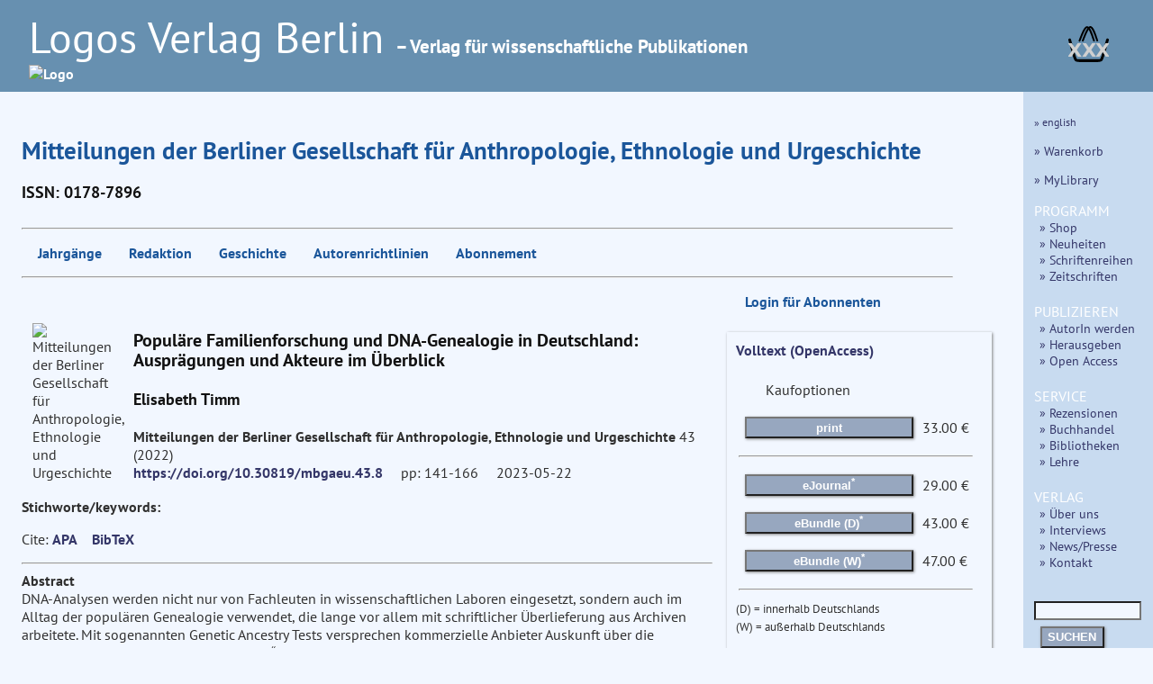

--- FILE ---
content_type: text/html
request_url: https://www.logos-verlag.de/cgi-bin/engpapermid?doi=10.30819/mbgaeu.43.8&lng=deu&id=432749
body_size: 12149
content:
<!DOCTYPE HTML PUBLIC "-//W3C//DTD HTML 4.01//EN">
<HTML>
<HEAD>
   <TITLE>Logos Verlag Berlin: Mitteilungen der
Berliner Gesellschaft für
Anthropologie, Ethnologie
und Urgeschichte</TITLE>
   <META NAME="GENERATOR" CONTENT="Mozilla/3.01Gold (X11; I; Linux 2.0.0 i686) [Netscape]">
  <META NAME="description" CONTENT="Berliner Gesellschaft für Anthropologie, Ethnologie und Urgeschichte, Jahrbuch"> 

  <META NAME="keywords" CONTENT="Berliner Gesellschaft für Anthropologie, Ethnologie und Urgeschichte, Logos Verlag Berlin">

<meta http-equiv="content-type" content="text/html; charset=UTF-8">
<meta name="robots" content="noindex, nofollow">
<meta charset="utf-8">
<meta name="viewport" content="width=device-width, initial-scale=1.0">
<link rel="stylesheet" type="text/css" href="/LogosFormat.css?v=2">
<link rel="shortcut icon" href="/favicon.svg">
<link rel="icon" type="image/svg+xml" href="/favicon.svg" sizes="any">
<link rel="apple-touch-icon" sizes="180x180" href="/apple-touch-icon.png">
<link rel="manifest" href="/site.webmanifest">
<meta name="msapplication-TileColor" content="#2b5797">
<link rel="shortcut icon" href="/favicon.ico?v=2">
<link rel="icon" href="/favicon.ico?v=2">
<link rel='stylesheet prefetch' href='https://maxcdn.bootstrapcdn.com/font-awesome/4.6.3/css/font-awesome.min.css'>
<meta http-equiv="expires" content="200">
</head>
<BODY>
<div id="aussen">
  <div class="col3" id="head" style="font-size:1em;line-height:1.3;">
    <A HREF="/cgi-bin/engtransid?page=/startseite.html&amp;lng=deu&amp;id=">
      <div class="fullhead">
      <span style="font-weight:normal;font-size:3em;width:95%;"> Logos Verlag Berlin </span>
      <span style="font-weight:bold;font-size:1.3em;"> &ndash; Verlag f&uuml;r wissenschaftliche Publikationen</span><BR>
      <IMG SRC="/images/logos.svg" style="width:804px;" alt="Logo">
      </div>
    <div class="smallhead">
      <span style="font-weight:normal;font-size:2.5em;"> Logos Verlag Berlin </span><BR><span style="font-weight:bold;font-size:1.1em;">Verlag f&uuml;r wissenschaftliche Publikationen</span><BR>
      <IMG SRC="/images/logos-small.svg" style="width:320px;" alt="Logo"  class="logosmall">
    </div>
    </a>
    <div class="warenkorb">
<a href="/cgi-bin/engBestell?funct=w&amp;id=&amp;lng=deu">
      <svg
   xmlns:dc="http://purl.org/dc/elements/1.1/"
   xmlns:cc="http://creativecommons.org/ns#"
   xmlns:rdf="http://www.w3.org/1999/02/22-rdf-syntax-ns#"
   xmlns:svg="http://www.w3.org/2000/svg"
   xmlns="http://www.w3.org/2000/svg"
   xmlns:sodipodi="http://sodipodi.sourceforge.net/DTD/sodipodi-0.dtd"
   xmlns:inkscape="http://www.inkscape.org/namespaces/inkscape"
   width="12mm"
   viewBox="0 0 140.13443 121.15471"
   version="1.1"
   id="svg8"
   inkscape:version="0.92.4 (5da689c313, 2019-01-14)"
   sodipodi:docname="warenkorb.svg">
  <defs
     id="defs2">
    <inkscape:path-effect
       effect="bspline"
       id="path-effect47"
       is_visible="true"
       weight="33.333333"
       steps="2"
       helper_size="0"
       apply_no_weight="true"
       apply_with_weight="true"
       only_selected="false" />
    <inkscape:path-effect
       effect="bspline"
       id="path-effect14"
       is_visible="true"
       weight="33.333333"
       steps="2"
       helper_size="0"
       apply_no_weight="true"
       apply_with_weight="true"
       only_selected="false" />
    <inkscape:path-effect
       effect="bspline"
       id="path-effect47-7"
       is_visible="true"
       weight="33.333333"
       steps="2"
       helper_size="0"
       apply_no_weight="true"
       apply_with_weight="true"
       only_selected="false" />
  </defs>
  <sodipodi:namedview
     id="base"
     pagecolor="#ffffff"
     bordercolor="#666666"
     borderopacity="1.0"
     inkscape:pageopacity="0.0"
     inkscape:pageshadow="2"
     inkscape:zoom="0.125"
     inkscape:cx="-848.28299"
     inkscape:cy="493.83379"
     inkscape:document-units="mm"
     inkscape:current-layer="layer1"
     showgrid="false"
     inkscape:snap-others="false"
     inkscape:window-width="1486"
     inkscape:window-height="778"
     inkscape:window-x="253"
     inkscape:window-y="139"
     inkscape:window-maximized="0"
     fit-margin-top="0"
     fit-margin-left="0"
     fit-margin-right="0"
     fit-margin-bottom="0" />
  <metadata
     id="metadata5">
    <rdf:RDF>
      <cc:Work
         rdf:about="">
        <dc:format>image/svg+xml</dc:format>
        <dc:type
           rdf:resource="http://purl.org/dc/dcmitype/StillImage" />
        <dc:title></dc:title>
      </cc:Work>
    </rdf:RDF>
  </metadata>
  <g
     inkscape:label="Layer 1"
     inkscape:groupmode="layer"
     id="layer1"
     transform="translate(-24.275145,-48.921474)">
    <path
       style="fill:none;stroke:#000000;stroke-width:9.45833111px;stroke-linecap:round;stroke-linejoin:miter;stroke-opacity:1"
       d="m 18.898809,94.404761 c 5.291618,18.898639 10.583282,37.797439 14.137498,49.446799 3.554215,11.64936 5.37084,16.04888 7.71346,18.27371 2.342619,2.22483 5.210324,2.27424 18.74452,2.3066 13.534197,0.0324 37.734725,0.0477 50.965453,-0.0216 13.23073,-0.0693 15.40488,-0.21715 17.57399,-3.05923 2.16912,-2.84209 4.01266,-7.9579 7.56685,-19.56265 3.55419,-11.60474 8.7455,-29.49435 13.93671,-47.383599"
       id="path12"
       inkscape:connector-curvature="0"
       inkscape:path-effect="#path-effect14"
       inkscape:original-d="m 18.898809,94.404761 c 5.291931,18.898549 10.583598,37.797349 15.875,56.696429 1.817032,4.3996 3.633656,8.79912 5.450256,13.19948 2.868325,0.0492 5.73603,0.0986 8.603647,0.14826 24.200772,0.015 48.4013,0.0303 72.601548,0.0459 2.26119,-0.15406 4.43534,-0.30194 6.78277,-0.46137 1.99097,-5.52444 3.83451,-10.64026 5.75136,-15.95997 5.19155,-17.88978 10.38287,-35.77939 15.5739,-53.668689"
       sodipodi:nodetypes="cccccccc"
       transform="translate(10.124008,0.88776523)" />
    <path
       style="fill:none;stroke:#000000;stroke-width:6.26458359px;stroke-linecap:round;stroke-linejoin:miter;stroke-opacity:1"
       d="M 66.223091,103.75919 C 75.152117,80.998065 84.08102,58.237255 92.395557,58.192633 100.7101,58.148011 108.41066,80.820048 116.11118,103.49193"
       id="path45"
       inkscape:connector-curvature="0"
       inkscape:path-effect="#path-effect47"
       inkscape:original-d="M 66.223091,103.75919 C 75.152257,80.99812 84.081159,58.23731 93.009796,35.476767 100.71041,58.147904 108.41098,80.819941 116.11118,103.49193"
       transform="translate(-3.1749999,-5.8208336)" />
    <path
       transform="translate(8.1407422,-6.1387934)"
       style="fill:none;stroke:#000000;stroke-width:6.26458359px;stroke-linecap:round;stroke-linejoin:miter;stroke-opacity:1"
       d="M 66.223091,103.75919 C 75.152117,80.998065 84.08102,58.237255 92.395557,58.192633 100.7101,58.148011 108.41066,80.820048 116.11118,103.49193"
       id="path45-5"
       inkscape:connector-curvature="0"
       inkscape:path-effect="#path-effect47-7"
       inkscape:original-d="M 66.223091,103.75919 C 75.152257,80.99812 84.081159,58.23731 93.009796,35.476767 100.71041,58.147904 108.41098,80.819941 116.11118,103.49193" />
    <text
       xml:space="preserve"
       style="font-style:normal;font-weight:bold;font-size:65px;line-height:1.25;font-family:sans;text-align:center;letter-spacing:0px;word-spacing:0px;text-anchor:middle;fill:#e6e600;fill-opacity:1;stroke:none;stroke-width:0.26458332;"
       x="94.418457"
       y="153.14192"
       id="text81"><tspan
         sodipodi:role="line"
         id="tspan79"
         x="94.418457"
         y="153.14192"
         style="fill:#d0d0d0;stroke-width:0.26458332;">XXX</tspan></text>
  </g>
</svg>
</a>
    </div>
  </div>
  <div class="hiddmen">
      <img src="/images/menu.png" alt="MEN&Uuml;" height="18"> MEN&Uuml;&nbsp;&nbsp;
      <div class="popup menue">
      <P><span style="font-size:80%;"> <A HREF="/cgi-bin/engtransid?page=/englisch/engstartseite.html&amp;lng=eng&amp;id=432749"> &raquo; english </A></span>
      </P>
      <P><a href="/cgi-bin/engBestell?funct=w&amp;id=432749&amp;lng=deu" > &raquo; Warenkorb </A></P>
      <P><a href="/cgi-bin/mylibrary?lng=deu" > &raquo; MyLibrary </A></P>
      <span style="font-size:110%;">PROGRAMM</span><BR>
      <div class="submen">
	<a href="/cgi-bin/bauverzeichnis?fach=nix&amp;lng=deu&amp;id=432749" > &raquo; Shop </a><BR>
	<a href="/cgi-bin/engtransid?page=/neu.html&amp;lng=deu&amp;id=432749" > &raquo;  Neuheiten </a><BR>
	<a href="/cgi-bin/series?sort=f&amp;lng=deu&amp;id=432749" > &raquo;   Schriftenreihen </a><BR>
	<a href="/cgi-bin/engtransid?page=/zeitschriften.html&amp;lng=deu&amp;id=432749" > &raquo; Zeitschriften </a>
      </div>
	
      <span style="font-size:110%;">PUBLIZIEREN</span>
      <BR>
      <div class="submen">
	<a href="/cgi-bin/engtransid?page=/autoren.html&amp;lng=deu&amp;id=432749" > &raquo; AutorIn werden </a><BR>
	<a href="/cgi-bin/engtransid?page=/herausgeber.html&amp;lng=deu&amp;id=432749" > &raquo; Herausgeben </a><BR>
	<a href="/cgi-bin/engtransid?page=/openaccess.html&amp;lng=deu&amp;id=432749" > &raquo; Open Access </a>
      </div>
      <span style="font-size:110%;">SERVICE</span>
      <BR>
      <div class="submen">
	  <a href="/cgi-bin/engtransid?page=/rezensenten.html&amp;lng=deu&amp;id=432749" >  &raquo; Rezensionen </a><BR>
	  <a href="/cgi-bin/engtransid?page=/buchhaendler.html&amp;lng=deu&amp;id=432749" > &raquo; Buchhandel </a><BR>
	  <a href="/cgi-bin/engtransid?page=/bibliotheken.html&amp;lng=deu&amp;id=432749" > &raquo; Bibliotheken </a><BR>
	  <a href="/cgi-bin/engtransid?page=/dozenten.html&amp;lng=deu&amp;id=432749" > &raquo; Lehre </a>
      </div>
      <span style="font-size:110%;">VERLAG</span>
      <BR>
      <div class="submen">
	<a href="/cgi-bin/engtransid?page=/verlag.html&amp;lng=deu&amp;id=432749" > &raquo; &Uuml;ber uns </a><BR>
	<a href="/cgi-bin/engtransid?page=/interviews.html&amp;lng=deu&amp;id=432749" > &raquo; Interviews </a><BR>
	<a href="/cgi-bin/engtransid?page=/presse.html&amp;lng=deu&amp;id=432749" > &raquo; News/Presse </A><BR>
	<a HREF="/cgi-bin/engtransid?page=/kontakt.html&amp;lng=deu&amp;id=432749" > &raquo; Kontakt </a>
      </div>
      
      <P>
	<FORM ACTION="/cgi-bin/engsearchmid"  METHOD=GET accept-charset="utf-8">
	  <DIV>
	  <INPUT TYPE=text NAME="string" class="col2" style="font-size:90%;width:9.2em">
	  <INPUT TYPE=hidden NAME="lng" value="deu">
	  <INPUT TYPE=hidden NAME="id" value="432749"><BR>
	  <button TYPE="submit">SUCHEN</button>
	  </DIV>
	</FORM>
    </div>
</div>
<div style="display: flex;">
<div class="col2 Liste">
<div class="sbox-container" style="padding-top:20px;">
<div style="color:#008b00;">
<a href="https://www.logos-verlag.de/BGAEU" style="color:#1b569a;"><h2>Mitteilungen der Berliner Gesellschaft f&uuml;r Anthropologie, Ethnologie und Urgeschichte</h2></a>
<h4>ISSN: 0178-7896</h4>
</div>

<div class="journalmenue">
<HR style="color:#1b569a;">
<P>

<a style="color:#1b569a;margin-left:10px;padding:8px;" href="/cgi-bin/engtransid?page=/bgaeu-issues.html&amp;lng=deu&amp;id=">Jahrg&auml;nge</a>  
<a style="color:#1b569a;margin-left:10px;padding:8px;" href="/cgi-bin/engtransid?page=/bgaeu-editors.html&amp;lng=deu&amp;id=">Redaktion</a> 
<a style="color:#1b569a;margin-left:10px;padding:8px;" href="/cgi-bin/engtransid?page=/bgaeu-about.html&amp;lng=deu&amp;id=">Geschichte</a>
<a style="color:#1b569a;margin-left:10px;padding:8px;" href="/cgi-bin/engtransid?page=/bgaeu-authors.html&amp;lng=deu&amp;id=">Autorenrichtlinien</a> 
<a style="color:#1b569a;margin-left:10px;padding:8px;" href="/cgi-bin/engtransid?page=/bgaeu-order.html&amp;lng=deu&amp;id=">Abonnement</a> 

<P>
<HR style="color:#1b569a;">
<P>


<div style="width:95%">
<div style="float:right;">
<a style="color:#1b569a;margin-right:20px;padding:8px;" href="/cgi-bin/bgaeu-login">Login f&uuml;r Abonnenten</a> 
</div>
</div>
</div>

<div style="clear:both;">
</div>
<div class="cont1">
<script type="text/javascript" src="//cdn.plu.mx/widget-popup.js"></script>
<script>
    function myFunction(myDIV) {
    var elements = document.getElementsByClassName('cite')
	for (var i = 0; i < elements.length; i++) {
	    elements[i].style.display = 'none';
	}
    var x = document.getElementById(myDIV);
    if (x.style.display === 'none') {
	x.style.display = 'block';
    } else {
	x.style.display = 'none';
			    }
}
</script>
<table border="0" cellpadding="0">
 <tr>
<td align="left" valign="bottom"> <IMG SRC="/images/mbgaeu.43.jpg" style="width:100px;" class="wegsmall" HSPACE=10 VSPACE=0 ALT="Mitteilungen der Berliner Gesellschaft für Anthropologie, Ethnologie und Urgeschichte"></td>
<td>
<h3>Populäre Familienforschung und DNA-Genealogie in Deutschland: Ausprägungen und Akteure im Überblick</h3>
<H4>Elisabeth Timm</H4>
<b>Mitteilungen der Berliner Gesellschaft für Anthropologie, Ethnologie und Urgeschichte</b> 43  (2022)<br>
<a href="https://doi.org/10.30819/mbgaeu.43.8">https://doi.org/10.30819/mbgaeu.43.8</a>  &nbsp;&nbsp;&nbsp; pp: 141-166 &nbsp;&nbsp;&nbsp; 2023-05-22
</td>
</tr>
</table>
<a href="https://plu.mx/plum/a/?doi=10.30819/mbgaeu.43.8" data-popup="right" data-badge="true" class="plumx-plum-print-popup" data-site="plum" data-hide-when-empty="true">Populäre Familienforschung und DNA-Genealogie in Deutschland: Ausprägungen und Akteure im Überblick</a>
<P>
<B> Stichworte/keywords:</B> <p>
Cite: <a href="#" onClick="myFunction('APA')"> APA</a> &nbsp;&nbsp; <a href="#" onClick="myFunction('BIBTEX')"> BibTeX</a> 
<div class="cite" id="APA">
  Timm, E. (2022). Populäre Familienforschung und DNA-Genealogie in Deutschland: Ausprägungen und Akteure im Überblick. <i>Mitteilungen der Berliner Gesellschaft für Anthropologie, Ethnologie und Urgeschichte</i>, 43 , 141-166. doi:10.30819/mbgaeu.43.8
</div>
<div class="cite" id="BIBTEX">
  @article{Timm_2022,<BR>
  <div style="margin-left:20px;">
	doi = {10.30819/mbgaeu.43.8},<BR>
	url = {https://doi.org/10.30819/mbgaeu.43.8},<BR>
	year = 2022,<BR>
	publisher = {Logos Verlag Berlin},<BR>
	volume = {43},<BR>
	
	pages = {141-166},<BR>
	author = {Elisabeth Timm},<BR>
	title = {Populäre Familienforschung und DNA-Genealogie in Deutschland: Ausprägungen und Akteure im Überblick},<BR>
  	journal = {Mitteilungen der Berliner Gesellschaft für Anthropologie, Ethnologie und Urgeschichte}<BR>
    </div>
}
</div>

<hr>

<B>Abstract</B><BR>
DNA-Analysen werden nicht nur von Fachleuten in wissenschaftlichen Laboren eingesetzt, sondern auch im Alltag der populären Genealogie verwendet, die lange vor allem mit schriftlicher Überlieferung aus Archiven arbeitete. Mit sogenannten Genetic Ancestry Tests versprechen kommerzielle Anbieter Auskunft über die angebliche „bio-geographische Herkunft“ heutiger Individuen. Wie wird das in der Familienforschung von Laien genutzt? Ergibt sich dabei ein biologistisch oder genetisch eingeengtes Verständnis von Verwandtschaft, zeigen sich bekannte oder neue Formen von Rassismus? Was sagt der Datenschutz zum Versand von Speichelproben an Unternehmen, die sich, anders als die Forschung der öffentlichen Hand, nicht auf gemeinwohlorientierte, forschungsethische Richtlinien verpflichtet haben, und die bei ihrem Umgang mit genetischem Material durch (supra)nationale Gesetzgebungen allenfalls de jure, de facto jedoch kaum reguliert werden? Aktuelle Analysen der Kultur- und Sozialanthropologie und der Science-and-Technoloy-Studies geben empirisch fundierte Antworten auf diese Ausprägung von Hochtechnologie in der heutigen Geschichtskultur.


</div>
<div class="ko">
<a href="/PDFS/mbgaeu.43.8.pdf">
Volltext (OpenAccess)
</a><P>
<div style="margin-top:4em;"></div>
<div class="khead">Kaufoptionen</div>
<table>
<TR>
<FORM ACTION="/cgi-bin/engBestell">
<TD><button class="kbut" type="submit">print</button></td><td>33.00&nbsp;&euro;</td><td>
<input type=hidden name="funct" value="b">
<input type=hidden name="id" value="432749">
<input type=hidden name="lng" value="deu">
<input type=hidden name="isbn" value="5641">
<input type=hidden name="menge" value="1">
</FORM>
</td></tr>
<TR><TD colspan=3><HR></TD></TR>
<TR>
<form action="https://www.paypal.com/cgi-bin/webscr" method="post">
<TD><button class="kbut" type="submit">eJournal<sup>*</sup></button></td><td>29.00&nbsp;&euro;</td><td>
<input type="hidden" name="cmd" value="_s-xclick">
<input type="hidden" name="encrypted" value="
-----BEGIN PKCS7-----
MIIHYwYJKoZIhvcNAQcDoIIHVDCCB1ACAQAxggEwMIIBLAIBADCBlDCBjjELMAkG
A1UEBhMCVVMxCzAJBgNVBAgTAkNBMRYwFAYDVQQHEw1Nb3VudGFpbiBWaWV3MRQw
EgYDVQQKEwtQYXlQYWwgSW5jLjETMBEGA1UECxQKbGl2ZV9jZXJ0czERMA8GA1UE
AxQIbGl2ZV9hcGkxHDAaBgkqhkiG9w0BCQEWDXJlQHBheXBhbC5jb20CAQAwDQYJ
KoZIhvcNAQEBBQAEgYChGbtHxQfuIQ6kDHj9wReCgMuOo6N+xkc5brQnMC9FEdmB
sU16ZwISp2p8sTPxUNt7aDZ6e33MDYsrxipzD0iPxvTgYU8wye6gQMaK+fOkFLTk
Ktijrr3hzjEjA2/flOiVi2hpVyfxS1wgRiTj5dOnKlPwVE715OI0Ri1X44nD0DCC
BhUGCSqGSIb3DQEHATAUBggqhkiG9w0DBwQINYu1zrWXUg+AggXwNlfRmoW6rxXV
xxHZfCqDaEtKJrltZcwcHBLfqv9QRL/a2ok6xX2KptUpocGbwQbjaEXej7egRkdZ
2r13ZHq0+FF9HOmVHhmIBNXKb7+kosJnAHRRw8RIaNW6/MuUXRWCdYSRKyH2HUph
0DoIAckvvYHxFNIKNUr6uvJKLC9CifBoYf/xbvEiyjrMJJlrCqqtF9nKUhrsmO9Q
OQWvv38ftCyuvZQwDtgU/GY22O9+5HiGzVC6MVxhtECVaNbTweG2E/6doiTxdOGJ
ZW0JrnK7P8sidEx0ngdDstzZUhiPEzJ9qyL2xWxy6tHdHbnDPDF2XNaA3OMk6HtG
/QNl0RlkxmC/AArnkO7h87+lQwTIzkykZMwMG93ygALdgYNyd7hTleMRJTiROLfw
/bxB2/1wBWTt9T23v1wsMBuxu6mvi97AsjYeRW35ICYyFO+ujtc2BA0AaFe2vlJr
BjxhbnFGNiAGZp2LeRHVlNTMD/YMEn0BCLrSVG8wLOaPXaTT/jEz/iqOT+JRL5MB
c4uxQk5VZa8JY/SvcrB7TbW8cVGpm1+8BkhSP3Emdff7IW4FpDqOZYqgHYCIim1U
vOelf79eCPN5aKFLgtcVxaSATrq6ZBOaW8IqTWnQt+NsfwLI8YL53lzbmMB+4t6m
nORO74N8Vq2NnCPhsDasb73jWw7STQw1n/tVPOXRtLpJDUqalIoG1KbGsJAMj71z
jrG0gyI64vnB8HJUwpip+KZlh4znGxEQXgQx6PyKzMYSJ6VuVMab4RRCFml/lpFd
QbAmX/pV/kXen60jLZORlqFew9HNjVracbyzHUHxYMxpZ7S21AZ0JOIWrmz63B2N
AtfsZOps/pk1xJp20B3g/K6HoJ7XwNkAjIe+rm0EHWLLtFZO/fySktp2Rcp8M4AE
EU61Vy3Kj4eJH8IamoS84pOWoGdSMbIEUzCxYNzu+pxdSYzewCVIt+nJCEJ7JT9q
oobn/0FhRYoG4oGXt6TfmGsW5q6NN4nOx64oPBCloMa50w5X4dVPFwt4FnmzHubn
5J52hMENmklKVtalJLJulWnEUhk+2PEAF+AJ5QscrCWaTAaHpsBfF/ewRWyhtdv9
WBHNag+KVZTxaFLr5wWGRHryxcAlDrOKY6kBYPGezlY83b4xQtcZpJag5NBEoZxz
j9exu2cP4PgPYiUNql8irqJAV0T2IccCnnjavCTmmwwzOGeBq8I2SZw8gjSuLsG3
/XEkwLKLq9TdqfjHJDtzGcRSqRO0YPAE6tnbUYnpkgEjC2AdM4wvlGShz7r1DV76
cXJr1gc7J1sKksewCNayOvyNeIwsZcwKMxuBaYPULdwA9SuGcwx+rW38Q5rJ2372
O2enBRQiA0MHiuoA4shE5scs8EBpvRsqs/Lb37Qy6Xs1n3onLHGDCcMnS0O6KCTY
HHqSaPVdvIPjKX13lgPHB6hiFdjmoVQyLi4CZHJjwljo2PJW6SktNXg32FNxLmkM
7k0+faBgcpdW9TWFXXoSBtMztAoaLU0DD68lrDM3LXl2XvPurm6fmyUuH6AyiJsk
SZoSHB1j+QSqqtQYKQ42EaZzrhpLAjWT3zSTpDYv3M/7ku9ygiNF7DR2bHfxEU3Q
p9IXD5QxKHB03aI9wElcbPfNz3TlNovWr95uGAz2XbiwIdxR6bV4O5LDP0JNfE1g
55wmGgS4wcGIQBd76NrKi/zF4gqjLGtDccCqUAcg6/GWMnsXT2mWK5ArzPQRpKbX
IEoG3WWrewO/SfHcwz4DjvDSoVvuo4/30rGRMxCcBD4LvmnDJaT7hFHy6Bh0LFlz
FYRlEPHS6ttzgFtvi296tFYVepW+N9K3s8YvH9l3NqXeb02DW+5DDQmD/g/lg+Tr
A2GKOJVXmxv2dWernIMp4p3AuWgQZgDXdncyPs13Z/iV03th1kCo7vIfvksrfVMI
JmPDh0shcvZd2etoy5L0AVCn4V9TDNLmMFNXb2kgW50k/6UYtwJBaFyNXhbh5JYM
PBrRFCyvQ4w96BaIoOjE6HX/pSHzKA4=
-----END PKCS7-----
">
</FORM>
</td></tr>
<form action="https://www.paypal.com/cgi-bin/webscr" method="post">
<td><button class="kbut" type="submit">eBundle (D)<sup>*</sup></button></td><td>43.00&nbsp;&euro;</td><td><input type="hidden" name="cmd" value="_s-xclick">
<input type="hidden" name="encrypted" value="
-----BEGIN PKCS7-----
MIIHYwYJKoZIhvcNAQcDoIIHVDCCB1ACAQAxggEwMIIBLAIBADCBlDCBjjELMAkG
A1UEBhMCVVMxCzAJBgNVBAgTAkNBMRYwFAYDVQQHEw1Nb3VudGFpbiBWaWV3MRQw
EgYDVQQKEwtQYXlQYWwgSW5jLjETMBEGA1UECxQKbGl2ZV9jZXJ0czERMA8GA1UE
AxQIbGl2ZV9hcGkxHDAaBgkqhkiG9w0BCQEWDXJlQHBheXBhbC5jb20CAQAwDQYJ
KoZIhvcNAQEBBQAEgYB9uDVgIapTvZRo15/dyO6MFfrEeUzfhJshIZcD0HdohagC
hrQMSY04sYGf9fD4ey3SGi57zr8b0ZQX/B87xKQU87QI+96FOB3JsZuN7Ap+lH5V
kpa2QGRQjVwdteRSKR6dFFQcO+O9dyH3P71eybLKSWc9FHb5SZh+5Jm4IRDKfDCC
BhUGCSqGSIb3DQEHATAUBggqhkiG9w0DBwQIQaAtm0nkCE+AggXwej2nxVU0ndS1
/G2diKDBGBP5dvAPas15StyXQwuK/FQ0j2vKddKtHHLA5T6q+83GYpcbHDzqpGeI
Naade+mvo3MbAQ8Y005zHJFoVGvbWbj2q3SqKzmd1rUOs1DdA57KNuBUUrXZd948
Bt9TuarTGWzfhzcW9rEjxhQtYw3u8nVOnGKpPR8AhSMz+7sK0/+S5vURYUpwZpWT
DM8553sJx7aIaC4r1Wa/PWhz29jcqTQ49KEbUH6jRWk9h6dlQ7ZCaB65b6vxPcRQ
YCFVRSKGg/COyXLr5FGuYCf3a6h6LJWC7dLwe09fAsAx9HyAKlpkYYH3egYw6H1A
K2FTpzCisfvDMtSt7LUwqweGCUVGwOvNvNU062HEAqBo6xSymgN+tKiKXkyDdp/1
FtLPfTkC66bx6pFm79tM6IoseNCzZp02ymvSKvrSbIq1wZIoGOrnXmRgGL8cJ5ln
NHEuN1qSjQ8h6h3vyeYbmmSf0EIUK90P1E2/ekYgK6Ya6445dv5zOi8d8wDUKVPp
WjhU92bN/Si/DHgK+dJ4U5LG4xWtUuzAiMxjFvko5ASFuPdqMKaaQyZehiwQELZM
jjA5fOV2GbvcD0DwqEXGpgJM0ppY2DbbITbWun2mAuanKexPf75riQ5XtOIlMNSX
YSZQ2qV+yZ/8HGkprbApQL0QgLSzHKGKNUVLgFPCjbfVUlrwCT8ZyE8gCaHucyAP
U69ZZCkPeBLu020c5gba9pKaxJEC0H9Npn3ei8knpL02I1UuKvNLq2sXB9hW8Yeu
mKmB1clkzK4/8IxjEe8Ct5K+31K+p5VkczR7qNkhEGxUm9VAQyY0X9jxm2/XoPXF
j2fceJ+nWEZQF7V9ogdBAQ+I02bqmOgJkH6HlKixScVlTspwpNL9+qVr1PDbpxWy
y8HA5Fmjsg149I2veEuPIVuxP6Vg6DUU672E1kIt5ErZ5mzKmknOr1kN/SbXRwwg
8C0lbY71FC8d4puy7HCC88aMHB8ozuUB92eNYFthqJ84woiksAf7cN7mXgGwEOvt
fgonzTiaAbv2rDWX4nJ9xdfNkhIk9Doh4G94zFre5mYx9q3+j4ZGIDAgoEXwtIJD
Vd9tJtxzHTnCM8toRWv7XYBjln4O24Me+VWn9eIrxbViyg9CCFMp//p1zUAHcZPw
d4ERcLUXyC3MTTZcrUFLoLy5zZxjalfnsALyrU8+u5jfZmfUmvmjHubD1emEV3vz
fJ6+4leHjxQYj3hfq/RXlXtBdDCW5sHvIQImn+V9LND8HqoTto6GY9w0HQ5VQPXB
BU+z79oAEjuhXWjqlbf5O/XkRLYvD+Uku0kbYkNyhtK7+HA3305HLtCUCsD9yykV
RsSaDgLt1FPaAYhiQvzoIuBL6tHl4/OcYpht3zrIjG3925opP1ymvuw9eNv2duPu
ym4/wDSGbMycykKIpgfrXL1utwJgSCnf9M2v4+qMkUsa94ITZPGDdThmwPwfPKGA
lH3EHSjqZMlzDtl2u69XD9udK2ik0uGh6UbTz/T1vOH9OP7567HvrIWeUnMQINRS
h+sHmKNM1pkZyAXie2oUbwsUQPs7BKUx1ZvC7xKIdHX9dbjmdB6r6JzMx/I6FlyK
t+BaONi4tSyE/GSZPyxXkLFPsXWu5Hgr/8R1uSeBxCyJV7StkXtwJZyLknogcEfM
EqSA1ETWHbSVMVDFdtNjL+dVAwTtNjbCJZ0On/FnWyN2QcQW6qvMWk1rT2mb3dUO
ov6gebUDZUF9woOzZYoXlZccWzHfj7+2SERKsWQc3ItVaTCI6iPzn0ms2arNnNYG
UENZBCNEtNONiWrOH4wAQLKTpeU29bK84UnQLNXXtlpMwPevtzkW7BAJwwAY/Pop
v7M3N6TTSx6Yw0qpk/v3u0n5Zem4K0I8W4ovpYuhjEyXPQS3TIc4IvqzgGBLtI3y
0+K+FhoVDn1HZ2JC5jGKU8dDxq4qZQV1Nc8ML7vmrdx6eNq8plo+UNX/mCFsACvB
Cp6PVZGJ2fhs2s03dUWcLabLn65Wf+Y=
-----END PKCS7-----
">
</FORM>
</td></tr>
<form action="https://www.paypal.com/cgi-bin/webscr" method="post">
<td><button class="kbut" type="submit">eBundle (W)<sup>*</sup></button></td><td>47.00&nbsp;&euro;</td><td><input type="hidden" name="cmd" value="_s-xclick">
<input type="hidden" name="encrypted" value="
-----BEGIN PKCS7-----
MIIHcwYJKoZIhvcNAQcDoIIHZDCCB2ACAQAxggEwMIIBLAIBADCBlDCBjjELMAkG
A1UEBhMCVVMxCzAJBgNVBAgTAkNBMRYwFAYDVQQHEw1Nb3VudGFpbiBWaWV3MRQw
EgYDVQQKEwtQYXlQYWwgSW5jLjETMBEGA1UECxQKbGl2ZV9jZXJ0czERMA8GA1UE
AxQIbGl2ZV9hcGkxHDAaBgkqhkiG9w0BCQEWDXJlQHBheXBhbC5jb20CAQAwDQYJ
KoZIhvcNAQEBBQAEgYCuC1HuNp2BzN6GC0GzjRhXJsmnjRRJUYxAg6NlQcHUaO6v
Pv0yTinj5kPkJXSZy3A5JLhsraMxfOnRDP+mxDp2bWwXJooNvG66j6yx9ztfZd/n
uoY4vKp1CCKVHzFmhPB7DC9eCxlP4JeN44KtGivIm+0MFoPNAgJvFBW26Ba0ezCC
BiUGCSqGSIb3DQEHATAUBggqhkiG9w0DBwQI2mMAquSh40SAggYA08nZJXg19R+R
Z2cglB3Z9by1LAE0p4vtSLwA6Kl5oZjbf3hnhpt0JprFC+SBFewTx+ttM24XV0oy
+EnkpaV7j+enhkCmUHq+wHrH53ZbjUpk1cGw9tthEp19AW3nvnbyyJ6J2P7tEh/n
lOdJ/JaRZAHQb7EfzjYjlzuHFef8SxFg3JT7nJpG7JvNJ6UBYiWXB7nu6qrIQbZ1
2DISNnUyjd8bRdsArNip+CfslkV+Da9IZQINpzux/5KWPsbIzR4jvii+ywTLJ8bf
AIGAX10L9grw5BPV/ixX35kdB44ER4ePSrzo3YMscvVH62t5iQ9uMqXP68UQChAl
TGjuVQbg9aSVVP32aQTqDZpj91QHcynEuDBbclsgj1rrWN1WI/r+gOtt8lG/4Anh
9JRq7k31diXTLguDBcZ1f7Qcbb9fswY6oVSky81tQhQ955ILvPF0oK8j9Ph2WnCF
RxUJpT5WpJU5/M67X3rqfdEjqwMHcaSDDmQlcH+v/RzzoXza0d8zsoa+Kh+sKvoe
0Oc/tbQnh1MoXbIqjbMUQVMAUC02yT1XJYKvRVfeQK1/owHibgbfDhL9ruGaVsVn
ABWFTv3yVfvE84pl/VVLU7fcWeVQ9LbKyP9ER9/m9pgvO9Ik6vq2XZL25oYK1f5P
aB3xYUoF7FunleoLcVBbaX6ea/ziZFgEYlXfTQkS9jiSOVxuFhWqw+dt1uVcirU0
2gU5y1vm+I+BKEU6LBXD/MB4nXdKCpXYo2GROD7C4IdcreSH2sLzkwz0RYKV2shw
h792MhHp+eTjo5XoSfY+H15TbxW5ZxpG5WYxamsoZkaGjpVkVO2QTxRnOTYEU91F
e0WIZB42knsIzdTvfqz5HFfQl/rytMD1jSVWjm7Hdl+5a6a+GN7vHgaYihRV7DfI
fW8ZL5bfUCOkbAHCqUYqEjfD2wPcIK20V3hV9rf65StAWbv6ewYlyReY+EpDcOzA
8pOzmEq4o91qtQXMeGF1LwPO+OqJ49ij/MRW5BjWBxLFyL4XKCe7ZWWN62zY5N65
0oiYqbRSWVS3/XMGFKTX7dCNVW+wuNrt8NDt9rCXHveH0CihAVHMW1HdBmDCHFQ9
TTr7Eoc+sCPIyjUjFFPXUNxrR8E4ycHa041Xh+kB8C7tUwA01Qbzm0W0+4RZqv8a
3Tu+rWJVTaKGq6GmsLdJzAcdICR35XT+mEVSaj9Vr4h5M93XQQvccD6vv8vo8JAr
WYDEVfqYHJWZ7VGMx2/ouJzMxSXtogtVPlPUMuWBfgBRuRr1l9zVJEuXFwLDlxiU
m/jbNKBn02UPTzc7oG4z29QZo6uNGJZd6WB4omGJvpNWv+wTa0b0CPevOWtJi9QI
uxfSnGErxDzJ5DC+LKKZzTD0G5PEAdUoda1srd3Ype/12TuNmz3Ea0uTjza5Sr3y
ozuwd0yDYt6nhLScILv672KbdBoMHHGg7LxT/DYTBCcqR9yGnKyqtZySPXsNQacH
aSqTW6xFYoyGqJSAolJh/C4osTX3cmYJ8b2s6WCSCiqf5jEvcXN9Ba+NUbQUhWm6
C+Y4JzBlDtpqkzBBCpNBsszdjdJ/yO855icMxfVlnFr9twwvuZhKuBPMXPKVnaZk
thq9HPFTNDDFSkkmEv6ZGh0vdMVhpJPHnHhWjsC3ba1O598EJv8k+xmPAdSvd2TQ
RsRMVVAlyxvafZ7Gn6w9lUqwZaY2VxEDB+r+xZfhh6Kgl+TF/7330wo/LL7rsl9y
sCKIe0PMTH4nMGBtCRN7hbYM40dRlZL4nT612SI3tWEfI9VQYRl/A9YwmHNhyheW
XNz4R2LZa9Z2kPBuyZugXBUZYj92pY/Lh0b6HvxEO2JCGDu45ryLCCdZ3qattbf5
uLGd/VJMyPDTUT8AkCrByY13JTZ4a8iJ8lQkUI7Ztl0XNjmvBWJI3gThhjvp9pR1
k8aHJPkpTE+7Uv7POnno9+my5dnVHx5LJSrhYG4JPx5aNbtTGx1B/39lPQoN1yU9
LY+Btwqv7RwKjkI4+s2waOoy+teHjf0bKFwePrnBXD/nOOwCtwVm
-----END PKCS7-----
">
</FORM>
</TD></TR>
<TR><TD colspan=3><HR></TD></TR>
</TABLE>
<div style="font-size:80%;">(D) = innerhalb Deutschlands<br>(W) = au&szlig;erhalb Deutschlands<p><sup>*</sup>Sie k&ouml;nnen das eJournal/ePaper (PDF) entweder einzeln herunterladen oder in Kombination mit dem gedruckten Buch (eBundle) erwerben. Der Erwerb beider Optionen wird &uuml;ber PayPal abgerechnet - zur Nutzung muss aber kein PayPal-Account angelegt werden. Mit dem Erwerb des eJournals/ePapers bzw. eBundles akzeptieren Sie unsere <a href="/cgi-bin/engtransid?page=/licence.html&amp;lng=deu&amp;id=432749">Lizenzbedingungen</a> f&uuml;r eBooks.</div>
<P>Bei Interesse an Multiuser- oder Campus-Lizenzen (<A href="/cgi-bin/mylibrary?lng=deu">MyLibrary</A>) f&uuml;llen Sie bitte <a href="/cgi-bin/campus?isbn=&lng=deu&id=432749">das Formular</a> aus oder schreiben Sie eine email an <b>order@logos-verlag.de</b>
</div>
</div>
</div>
<div class="menue">
      <P><span style="font-size:80%;"> <A HREF="/cgi-bin/engtransid?page=/englisch/engstartseite.html&amp;lng=eng&amp;id=432749"> &raquo; english </A></span>
      </P>
      <P><a href="/cgi-bin/engBestell?funct=w&amp;id=432749&amp;lng=deu" > &raquo; Warenkorb </A></P>
      <P><a href="/cgi-bin/mylibrary?lng=deu" > &raquo; MyLibrary </A></P>
      <span style="font-size:110%;">PROGRAMM</span><BR>
      <div class="submen">
	<a href="/cgi-bin/bauverzeichnis?fach=nix&amp;lng=deu&amp;id=432749" > &raquo; Shop </a><BR>
	<a href="/cgi-bin/engtransid?page=/neu.html&amp;lng=deu&amp;id=432749" > &raquo;  Neuheiten </a><BR>
	<a href="/cgi-bin/series?sort=f&amp;lng=deu&amp;id=432749" > &raquo;   Schriftenreihen </a><BR>
	<a href="/cgi-bin/engtransid?page=/zeitschriften.html&amp;lng=deu&amp;id=432749" > &raquo; Zeitschriften </a>
      </div>
	
      <span style="font-size:110%;">PUBLIZIEREN</span>
      <BR>
      <div class="submen">
	<a href="/cgi-bin/engtransid?page=/autoren.html&amp;lng=deu&amp;id=432749" > &raquo; AutorIn werden </a><BR>
	<a href="/cgi-bin/engtransid?page=/herausgeber.html&amp;lng=deu&amp;id=432749" > &raquo; Herausgeben </a><BR>
	<a href="/cgi-bin/engtransid?page=/openaccess.html&amp;lng=deu&amp;id=432749" > &raquo; Open Access </a>
      </div>
      <span style="font-size:110%;">SERVICE</span>
      <BR>
      <div class="submen">
	  <a href="/cgi-bin/engtransid?page=/rezensenten.html&amp;lng=deu&amp;id=432749" >  &raquo; Rezensionen </a><BR>
	  <a href="/cgi-bin/engtransid?page=/buchhaendler.html&amp;lng=deu&amp;id=432749" > &raquo; Buchhandel </a><BR>
	  <a href="/cgi-bin/engtransid?page=/bibliotheken.html&amp;lng=deu&amp;id=432749" > &raquo; Bibliotheken </a><BR>
	  <a href="/cgi-bin/engtransid?page=/dozenten.html&amp;lng=deu&amp;id=432749" > &raquo; Lehre </a>
      </div>
      <span style="font-size:110%;">VERLAG</span>
      <BR>
      <div class="submen">
	<a href="/cgi-bin/engtransid?page=/verlag.html&amp;lng=deu&amp;id=432749" > &raquo; &Uuml;ber uns </a><BR>
	<a href="/cgi-bin/engtransid?page=/interviews.html&amp;lng=deu&amp;id=432749" > &raquo; Interviews </a><BR>
	<a href="/cgi-bin/engtransid?page=/presse.html&amp;lng=deu&amp;id=432749" > &raquo; News/Presse </A><BR>
	<a HREF="/cgi-bin/engtransid?page=/kontakt.html&amp;lng=deu&amp;id=432749" > &raquo; Kontakt </a>
      </div>
      
      <P>
	<FORM ACTION="/cgi-bin/engsearchmid"  METHOD=GET accept-charset="utf-8">
	  <DIV>
	  <INPUT TYPE=text NAME="string" class="col2" style="font-size:90%;width:9.2em">
	  <INPUT TYPE=hidden NAME="lng" value="deu">
	  <INPUT TYPE=hidden NAME="id" value="432749"><BR>
	  <button TYPE="submit">SUCHEN</button>
	  </DIV>
	</FORM>
    </div>
</div>
<div class="col3" id="foot">

<span style="white-space:nowrap;"> Logos Verlag Berlin GmbH, Georg-Knorr-Str. 4, Geb. 10, D-12681 Berlin,</span> <span style="white-space:nowrap;"> Tel.: +49 (0)30 4285 1090, FAX: +49 (0)30 4285 1092</span>&nbsp;&nbsp;&nbsp;&nbsp;&nbsp;&nbsp;<span style="white-space:nowrap;font-size:85%;"> <a href="/cgi-bin/engtransid?page=/datenschutzerklaerung.html&amp;lng=deu&amp;id=">Datenschutz</a></span>
</div>

</div>
</BODY>
</HTML>
